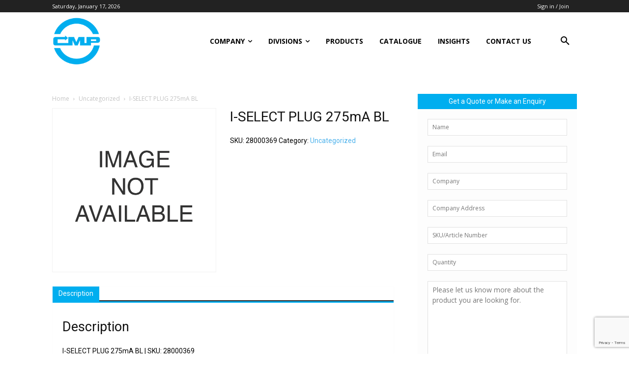

--- FILE ---
content_type: text/html; charset=utf-8
request_url: https://www.google.com/recaptcha/api2/anchor?ar=1&k=6LdQ3vkUAAAAABGaWCqTDQufNNlXcsqGimUJRhG_&co=aHR0cHM6Ly93d3cuY21wY29udHJvbHMuY29tOjQ0Mw..&hl=en&v=PoyoqOPhxBO7pBk68S4YbpHZ&size=invisible&anchor-ms=20000&execute-ms=30000&cb=55n9t74114oa
body_size: 48531
content:
<!DOCTYPE HTML><html dir="ltr" lang="en"><head><meta http-equiv="Content-Type" content="text/html; charset=UTF-8">
<meta http-equiv="X-UA-Compatible" content="IE=edge">
<title>reCAPTCHA</title>
<style type="text/css">
/* cyrillic-ext */
@font-face {
  font-family: 'Roboto';
  font-style: normal;
  font-weight: 400;
  font-stretch: 100%;
  src: url(//fonts.gstatic.com/s/roboto/v48/KFO7CnqEu92Fr1ME7kSn66aGLdTylUAMa3GUBHMdazTgWw.woff2) format('woff2');
  unicode-range: U+0460-052F, U+1C80-1C8A, U+20B4, U+2DE0-2DFF, U+A640-A69F, U+FE2E-FE2F;
}
/* cyrillic */
@font-face {
  font-family: 'Roboto';
  font-style: normal;
  font-weight: 400;
  font-stretch: 100%;
  src: url(//fonts.gstatic.com/s/roboto/v48/KFO7CnqEu92Fr1ME7kSn66aGLdTylUAMa3iUBHMdazTgWw.woff2) format('woff2');
  unicode-range: U+0301, U+0400-045F, U+0490-0491, U+04B0-04B1, U+2116;
}
/* greek-ext */
@font-face {
  font-family: 'Roboto';
  font-style: normal;
  font-weight: 400;
  font-stretch: 100%;
  src: url(//fonts.gstatic.com/s/roboto/v48/KFO7CnqEu92Fr1ME7kSn66aGLdTylUAMa3CUBHMdazTgWw.woff2) format('woff2');
  unicode-range: U+1F00-1FFF;
}
/* greek */
@font-face {
  font-family: 'Roboto';
  font-style: normal;
  font-weight: 400;
  font-stretch: 100%;
  src: url(//fonts.gstatic.com/s/roboto/v48/KFO7CnqEu92Fr1ME7kSn66aGLdTylUAMa3-UBHMdazTgWw.woff2) format('woff2');
  unicode-range: U+0370-0377, U+037A-037F, U+0384-038A, U+038C, U+038E-03A1, U+03A3-03FF;
}
/* math */
@font-face {
  font-family: 'Roboto';
  font-style: normal;
  font-weight: 400;
  font-stretch: 100%;
  src: url(//fonts.gstatic.com/s/roboto/v48/KFO7CnqEu92Fr1ME7kSn66aGLdTylUAMawCUBHMdazTgWw.woff2) format('woff2');
  unicode-range: U+0302-0303, U+0305, U+0307-0308, U+0310, U+0312, U+0315, U+031A, U+0326-0327, U+032C, U+032F-0330, U+0332-0333, U+0338, U+033A, U+0346, U+034D, U+0391-03A1, U+03A3-03A9, U+03B1-03C9, U+03D1, U+03D5-03D6, U+03F0-03F1, U+03F4-03F5, U+2016-2017, U+2034-2038, U+203C, U+2040, U+2043, U+2047, U+2050, U+2057, U+205F, U+2070-2071, U+2074-208E, U+2090-209C, U+20D0-20DC, U+20E1, U+20E5-20EF, U+2100-2112, U+2114-2115, U+2117-2121, U+2123-214F, U+2190, U+2192, U+2194-21AE, U+21B0-21E5, U+21F1-21F2, U+21F4-2211, U+2213-2214, U+2216-22FF, U+2308-230B, U+2310, U+2319, U+231C-2321, U+2336-237A, U+237C, U+2395, U+239B-23B7, U+23D0, U+23DC-23E1, U+2474-2475, U+25AF, U+25B3, U+25B7, U+25BD, U+25C1, U+25CA, U+25CC, U+25FB, U+266D-266F, U+27C0-27FF, U+2900-2AFF, U+2B0E-2B11, U+2B30-2B4C, U+2BFE, U+3030, U+FF5B, U+FF5D, U+1D400-1D7FF, U+1EE00-1EEFF;
}
/* symbols */
@font-face {
  font-family: 'Roboto';
  font-style: normal;
  font-weight: 400;
  font-stretch: 100%;
  src: url(//fonts.gstatic.com/s/roboto/v48/KFO7CnqEu92Fr1ME7kSn66aGLdTylUAMaxKUBHMdazTgWw.woff2) format('woff2');
  unicode-range: U+0001-000C, U+000E-001F, U+007F-009F, U+20DD-20E0, U+20E2-20E4, U+2150-218F, U+2190, U+2192, U+2194-2199, U+21AF, U+21E6-21F0, U+21F3, U+2218-2219, U+2299, U+22C4-22C6, U+2300-243F, U+2440-244A, U+2460-24FF, U+25A0-27BF, U+2800-28FF, U+2921-2922, U+2981, U+29BF, U+29EB, U+2B00-2BFF, U+4DC0-4DFF, U+FFF9-FFFB, U+10140-1018E, U+10190-1019C, U+101A0, U+101D0-101FD, U+102E0-102FB, U+10E60-10E7E, U+1D2C0-1D2D3, U+1D2E0-1D37F, U+1F000-1F0FF, U+1F100-1F1AD, U+1F1E6-1F1FF, U+1F30D-1F30F, U+1F315, U+1F31C, U+1F31E, U+1F320-1F32C, U+1F336, U+1F378, U+1F37D, U+1F382, U+1F393-1F39F, U+1F3A7-1F3A8, U+1F3AC-1F3AF, U+1F3C2, U+1F3C4-1F3C6, U+1F3CA-1F3CE, U+1F3D4-1F3E0, U+1F3ED, U+1F3F1-1F3F3, U+1F3F5-1F3F7, U+1F408, U+1F415, U+1F41F, U+1F426, U+1F43F, U+1F441-1F442, U+1F444, U+1F446-1F449, U+1F44C-1F44E, U+1F453, U+1F46A, U+1F47D, U+1F4A3, U+1F4B0, U+1F4B3, U+1F4B9, U+1F4BB, U+1F4BF, U+1F4C8-1F4CB, U+1F4D6, U+1F4DA, U+1F4DF, U+1F4E3-1F4E6, U+1F4EA-1F4ED, U+1F4F7, U+1F4F9-1F4FB, U+1F4FD-1F4FE, U+1F503, U+1F507-1F50B, U+1F50D, U+1F512-1F513, U+1F53E-1F54A, U+1F54F-1F5FA, U+1F610, U+1F650-1F67F, U+1F687, U+1F68D, U+1F691, U+1F694, U+1F698, U+1F6AD, U+1F6B2, U+1F6B9-1F6BA, U+1F6BC, U+1F6C6-1F6CF, U+1F6D3-1F6D7, U+1F6E0-1F6EA, U+1F6F0-1F6F3, U+1F6F7-1F6FC, U+1F700-1F7FF, U+1F800-1F80B, U+1F810-1F847, U+1F850-1F859, U+1F860-1F887, U+1F890-1F8AD, U+1F8B0-1F8BB, U+1F8C0-1F8C1, U+1F900-1F90B, U+1F93B, U+1F946, U+1F984, U+1F996, U+1F9E9, U+1FA00-1FA6F, U+1FA70-1FA7C, U+1FA80-1FA89, U+1FA8F-1FAC6, U+1FACE-1FADC, U+1FADF-1FAE9, U+1FAF0-1FAF8, U+1FB00-1FBFF;
}
/* vietnamese */
@font-face {
  font-family: 'Roboto';
  font-style: normal;
  font-weight: 400;
  font-stretch: 100%;
  src: url(//fonts.gstatic.com/s/roboto/v48/KFO7CnqEu92Fr1ME7kSn66aGLdTylUAMa3OUBHMdazTgWw.woff2) format('woff2');
  unicode-range: U+0102-0103, U+0110-0111, U+0128-0129, U+0168-0169, U+01A0-01A1, U+01AF-01B0, U+0300-0301, U+0303-0304, U+0308-0309, U+0323, U+0329, U+1EA0-1EF9, U+20AB;
}
/* latin-ext */
@font-face {
  font-family: 'Roboto';
  font-style: normal;
  font-weight: 400;
  font-stretch: 100%;
  src: url(//fonts.gstatic.com/s/roboto/v48/KFO7CnqEu92Fr1ME7kSn66aGLdTylUAMa3KUBHMdazTgWw.woff2) format('woff2');
  unicode-range: U+0100-02BA, U+02BD-02C5, U+02C7-02CC, U+02CE-02D7, U+02DD-02FF, U+0304, U+0308, U+0329, U+1D00-1DBF, U+1E00-1E9F, U+1EF2-1EFF, U+2020, U+20A0-20AB, U+20AD-20C0, U+2113, U+2C60-2C7F, U+A720-A7FF;
}
/* latin */
@font-face {
  font-family: 'Roboto';
  font-style: normal;
  font-weight: 400;
  font-stretch: 100%;
  src: url(//fonts.gstatic.com/s/roboto/v48/KFO7CnqEu92Fr1ME7kSn66aGLdTylUAMa3yUBHMdazQ.woff2) format('woff2');
  unicode-range: U+0000-00FF, U+0131, U+0152-0153, U+02BB-02BC, U+02C6, U+02DA, U+02DC, U+0304, U+0308, U+0329, U+2000-206F, U+20AC, U+2122, U+2191, U+2193, U+2212, U+2215, U+FEFF, U+FFFD;
}
/* cyrillic-ext */
@font-face {
  font-family: 'Roboto';
  font-style: normal;
  font-weight: 500;
  font-stretch: 100%;
  src: url(//fonts.gstatic.com/s/roboto/v48/KFO7CnqEu92Fr1ME7kSn66aGLdTylUAMa3GUBHMdazTgWw.woff2) format('woff2');
  unicode-range: U+0460-052F, U+1C80-1C8A, U+20B4, U+2DE0-2DFF, U+A640-A69F, U+FE2E-FE2F;
}
/* cyrillic */
@font-face {
  font-family: 'Roboto';
  font-style: normal;
  font-weight: 500;
  font-stretch: 100%;
  src: url(//fonts.gstatic.com/s/roboto/v48/KFO7CnqEu92Fr1ME7kSn66aGLdTylUAMa3iUBHMdazTgWw.woff2) format('woff2');
  unicode-range: U+0301, U+0400-045F, U+0490-0491, U+04B0-04B1, U+2116;
}
/* greek-ext */
@font-face {
  font-family: 'Roboto';
  font-style: normal;
  font-weight: 500;
  font-stretch: 100%;
  src: url(//fonts.gstatic.com/s/roboto/v48/KFO7CnqEu92Fr1ME7kSn66aGLdTylUAMa3CUBHMdazTgWw.woff2) format('woff2');
  unicode-range: U+1F00-1FFF;
}
/* greek */
@font-face {
  font-family: 'Roboto';
  font-style: normal;
  font-weight: 500;
  font-stretch: 100%;
  src: url(//fonts.gstatic.com/s/roboto/v48/KFO7CnqEu92Fr1ME7kSn66aGLdTylUAMa3-UBHMdazTgWw.woff2) format('woff2');
  unicode-range: U+0370-0377, U+037A-037F, U+0384-038A, U+038C, U+038E-03A1, U+03A3-03FF;
}
/* math */
@font-face {
  font-family: 'Roboto';
  font-style: normal;
  font-weight: 500;
  font-stretch: 100%;
  src: url(//fonts.gstatic.com/s/roboto/v48/KFO7CnqEu92Fr1ME7kSn66aGLdTylUAMawCUBHMdazTgWw.woff2) format('woff2');
  unicode-range: U+0302-0303, U+0305, U+0307-0308, U+0310, U+0312, U+0315, U+031A, U+0326-0327, U+032C, U+032F-0330, U+0332-0333, U+0338, U+033A, U+0346, U+034D, U+0391-03A1, U+03A3-03A9, U+03B1-03C9, U+03D1, U+03D5-03D6, U+03F0-03F1, U+03F4-03F5, U+2016-2017, U+2034-2038, U+203C, U+2040, U+2043, U+2047, U+2050, U+2057, U+205F, U+2070-2071, U+2074-208E, U+2090-209C, U+20D0-20DC, U+20E1, U+20E5-20EF, U+2100-2112, U+2114-2115, U+2117-2121, U+2123-214F, U+2190, U+2192, U+2194-21AE, U+21B0-21E5, U+21F1-21F2, U+21F4-2211, U+2213-2214, U+2216-22FF, U+2308-230B, U+2310, U+2319, U+231C-2321, U+2336-237A, U+237C, U+2395, U+239B-23B7, U+23D0, U+23DC-23E1, U+2474-2475, U+25AF, U+25B3, U+25B7, U+25BD, U+25C1, U+25CA, U+25CC, U+25FB, U+266D-266F, U+27C0-27FF, U+2900-2AFF, U+2B0E-2B11, U+2B30-2B4C, U+2BFE, U+3030, U+FF5B, U+FF5D, U+1D400-1D7FF, U+1EE00-1EEFF;
}
/* symbols */
@font-face {
  font-family: 'Roboto';
  font-style: normal;
  font-weight: 500;
  font-stretch: 100%;
  src: url(//fonts.gstatic.com/s/roboto/v48/KFO7CnqEu92Fr1ME7kSn66aGLdTylUAMaxKUBHMdazTgWw.woff2) format('woff2');
  unicode-range: U+0001-000C, U+000E-001F, U+007F-009F, U+20DD-20E0, U+20E2-20E4, U+2150-218F, U+2190, U+2192, U+2194-2199, U+21AF, U+21E6-21F0, U+21F3, U+2218-2219, U+2299, U+22C4-22C6, U+2300-243F, U+2440-244A, U+2460-24FF, U+25A0-27BF, U+2800-28FF, U+2921-2922, U+2981, U+29BF, U+29EB, U+2B00-2BFF, U+4DC0-4DFF, U+FFF9-FFFB, U+10140-1018E, U+10190-1019C, U+101A0, U+101D0-101FD, U+102E0-102FB, U+10E60-10E7E, U+1D2C0-1D2D3, U+1D2E0-1D37F, U+1F000-1F0FF, U+1F100-1F1AD, U+1F1E6-1F1FF, U+1F30D-1F30F, U+1F315, U+1F31C, U+1F31E, U+1F320-1F32C, U+1F336, U+1F378, U+1F37D, U+1F382, U+1F393-1F39F, U+1F3A7-1F3A8, U+1F3AC-1F3AF, U+1F3C2, U+1F3C4-1F3C6, U+1F3CA-1F3CE, U+1F3D4-1F3E0, U+1F3ED, U+1F3F1-1F3F3, U+1F3F5-1F3F7, U+1F408, U+1F415, U+1F41F, U+1F426, U+1F43F, U+1F441-1F442, U+1F444, U+1F446-1F449, U+1F44C-1F44E, U+1F453, U+1F46A, U+1F47D, U+1F4A3, U+1F4B0, U+1F4B3, U+1F4B9, U+1F4BB, U+1F4BF, U+1F4C8-1F4CB, U+1F4D6, U+1F4DA, U+1F4DF, U+1F4E3-1F4E6, U+1F4EA-1F4ED, U+1F4F7, U+1F4F9-1F4FB, U+1F4FD-1F4FE, U+1F503, U+1F507-1F50B, U+1F50D, U+1F512-1F513, U+1F53E-1F54A, U+1F54F-1F5FA, U+1F610, U+1F650-1F67F, U+1F687, U+1F68D, U+1F691, U+1F694, U+1F698, U+1F6AD, U+1F6B2, U+1F6B9-1F6BA, U+1F6BC, U+1F6C6-1F6CF, U+1F6D3-1F6D7, U+1F6E0-1F6EA, U+1F6F0-1F6F3, U+1F6F7-1F6FC, U+1F700-1F7FF, U+1F800-1F80B, U+1F810-1F847, U+1F850-1F859, U+1F860-1F887, U+1F890-1F8AD, U+1F8B0-1F8BB, U+1F8C0-1F8C1, U+1F900-1F90B, U+1F93B, U+1F946, U+1F984, U+1F996, U+1F9E9, U+1FA00-1FA6F, U+1FA70-1FA7C, U+1FA80-1FA89, U+1FA8F-1FAC6, U+1FACE-1FADC, U+1FADF-1FAE9, U+1FAF0-1FAF8, U+1FB00-1FBFF;
}
/* vietnamese */
@font-face {
  font-family: 'Roboto';
  font-style: normal;
  font-weight: 500;
  font-stretch: 100%;
  src: url(//fonts.gstatic.com/s/roboto/v48/KFO7CnqEu92Fr1ME7kSn66aGLdTylUAMa3OUBHMdazTgWw.woff2) format('woff2');
  unicode-range: U+0102-0103, U+0110-0111, U+0128-0129, U+0168-0169, U+01A0-01A1, U+01AF-01B0, U+0300-0301, U+0303-0304, U+0308-0309, U+0323, U+0329, U+1EA0-1EF9, U+20AB;
}
/* latin-ext */
@font-face {
  font-family: 'Roboto';
  font-style: normal;
  font-weight: 500;
  font-stretch: 100%;
  src: url(//fonts.gstatic.com/s/roboto/v48/KFO7CnqEu92Fr1ME7kSn66aGLdTylUAMa3KUBHMdazTgWw.woff2) format('woff2');
  unicode-range: U+0100-02BA, U+02BD-02C5, U+02C7-02CC, U+02CE-02D7, U+02DD-02FF, U+0304, U+0308, U+0329, U+1D00-1DBF, U+1E00-1E9F, U+1EF2-1EFF, U+2020, U+20A0-20AB, U+20AD-20C0, U+2113, U+2C60-2C7F, U+A720-A7FF;
}
/* latin */
@font-face {
  font-family: 'Roboto';
  font-style: normal;
  font-weight: 500;
  font-stretch: 100%;
  src: url(//fonts.gstatic.com/s/roboto/v48/KFO7CnqEu92Fr1ME7kSn66aGLdTylUAMa3yUBHMdazQ.woff2) format('woff2');
  unicode-range: U+0000-00FF, U+0131, U+0152-0153, U+02BB-02BC, U+02C6, U+02DA, U+02DC, U+0304, U+0308, U+0329, U+2000-206F, U+20AC, U+2122, U+2191, U+2193, U+2212, U+2215, U+FEFF, U+FFFD;
}
/* cyrillic-ext */
@font-face {
  font-family: 'Roboto';
  font-style: normal;
  font-weight: 900;
  font-stretch: 100%;
  src: url(//fonts.gstatic.com/s/roboto/v48/KFO7CnqEu92Fr1ME7kSn66aGLdTylUAMa3GUBHMdazTgWw.woff2) format('woff2');
  unicode-range: U+0460-052F, U+1C80-1C8A, U+20B4, U+2DE0-2DFF, U+A640-A69F, U+FE2E-FE2F;
}
/* cyrillic */
@font-face {
  font-family: 'Roboto';
  font-style: normal;
  font-weight: 900;
  font-stretch: 100%;
  src: url(//fonts.gstatic.com/s/roboto/v48/KFO7CnqEu92Fr1ME7kSn66aGLdTylUAMa3iUBHMdazTgWw.woff2) format('woff2');
  unicode-range: U+0301, U+0400-045F, U+0490-0491, U+04B0-04B1, U+2116;
}
/* greek-ext */
@font-face {
  font-family: 'Roboto';
  font-style: normal;
  font-weight: 900;
  font-stretch: 100%;
  src: url(//fonts.gstatic.com/s/roboto/v48/KFO7CnqEu92Fr1ME7kSn66aGLdTylUAMa3CUBHMdazTgWw.woff2) format('woff2');
  unicode-range: U+1F00-1FFF;
}
/* greek */
@font-face {
  font-family: 'Roboto';
  font-style: normal;
  font-weight: 900;
  font-stretch: 100%;
  src: url(//fonts.gstatic.com/s/roboto/v48/KFO7CnqEu92Fr1ME7kSn66aGLdTylUAMa3-UBHMdazTgWw.woff2) format('woff2');
  unicode-range: U+0370-0377, U+037A-037F, U+0384-038A, U+038C, U+038E-03A1, U+03A3-03FF;
}
/* math */
@font-face {
  font-family: 'Roboto';
  font-style: normal;
  font-weight: 900;
  font-stretch: 100%;
  src: url(//fonts.gstatic.com/s/roboto/v48/KFO7CnqEu92Fr1ME7kSn66aGLdTylUAMawCUBHMdazTgWw.woff2) format('woff2');
  unicode-range: U+0302-0303, U+0305, U+0307-0308, U+0310, U+0312, U+0315, U+031A, U+0326-0327, U+032C, U+032F-0330, U+0332-0333, U+0338, U+033A, U+0346, U+034D, U+0391-03A1, U+03A3-03A9, U+03B1-03C9, U+03D1, U+03D5-03D6, U+03F0-03F1, U+03F4-03F5, U+2016-2017, U+2034-2038, U+203C, U+2040, U+2043, U+2047, U+2050, U+2057, U+205F, U+2070-2071, U+2074-208E, U+2090-209C, U+20D0-20DC, U+20E1, U+20E5-20EF, U+2100-2112, U+2114-2115, U+2117-2121, U+2123-214F, U+2190, U+2192, U+2194-21AE, U+21B0-21E5, U+21F1-21F2, U+21F4-2211, U+2213-2214, U+2216-22FF, U+2308-230B, U+2310, U+2319, U+231C-2321, U+2336-237A, U+237C, U+2395, U+239B-23B7, U+23D0, U+23DC-23E1, U+2474-2475, U+25AF, U+25B3, U+25B7, U+25BD, U+25C1, U+25CA, U+25CC, U+25FB, U+266D-266F, U+27C0-27FF, U+2900-2AFF, U+2B0E-2B11, U+2B30-2B4C, U+2BFE, U+3030, U+FF5B, U+FF5D, U+1D400-1D7FF, U+1EE00-1EEFF;
}
/* symbols */
@font-face {
  font-family: 'Roboto';
  font-style: normal;
  font-weight: 900;
  font-stretch: 100%;
  src: url(//fonts.gstatic.com/s/roboto/v48/KFO7CnqEu92Fr1ME7kSn66aGLdTylUAMaxKUBHMdazTgWw.woff2) format('woff2');
  unicode-range: U+0001-000C, U+000E-001F, U+007F-009F, U+20DD-20E0, U+20E2-20E4, U+2150-218F, U+2190, U+2192, U+2194-2199, U+21AF, U+21E6-21F0, U+21F3, U+2218-2219, U+2299, U+22C4-22C6, U+2300-243F, U+2440-244A, U+2460-24FF, U+25A0-27BF, U+2800-28FF, U+2921-2922, U+2981, U+29BF, U+29EB, U+2B00-2BFF, U+4DC0-4DFF, U+FFF9-FFFB, U+10140-1018E, U+10190-1019C, U+101A0, U+101D0-101FD, U+102E0-102FB, U+10E60-10E7E, U+1D2C0-1D2D3, U+1D2E0-1D37F, U+1F000-1F0FF, U+1F100-1F1AD, U+1F1E6-1F1FF, U+1F30D-1F30F, U+1F315, U+1F31C, U+1F31E, U+1F320-1F32C, U+1F336, U+1F378, U+1F37D, U+1F382, U+1F393-1F39F, U+1F3A7-1F3A8, U+1F3AC-1F3AF, U+1F3C2, U+1F3C4-1F3C6, U+1F3CA-1F3CE, U+1F3D4-1F3E0, U+1F3ED, U+1F3F1-1F3F3, U+1F3F5-1F3F7, U+1F408, U+1F415, U+1F41F, U+1F426, U+1F43F, U+1F441-1F442, U+1F444, U+1F446-1F449, U+1F44C-1F44E, U+1F453, U+1F46A, U+1F47D, U+1F4A3, U+1F4B0, U+1F4B3, U+1F4B9, U+1F4BB, U+1F4BF, U+1F4C8-1F4CB, U+1F4D6, U+1F4DA, U+1F4DF, U+1F4E3-1F4E6, U+1F4EA-1F4ED, U+1F4F7, U+1F4F9-1F4FB, U+1F4FD-1F4FE, U+1F503, U+1F507-1F50B, U+1F50D, U+1F512-1F513, U+1F53E-1F54A, U+1F54F-1F5FA, U+1F610, U+1F650-1F67F, U+1F687, U+1F68D, U+1F691, U+1F694, U+1F698, U+1F6AD, U+1F6B2, U+1F6B9-1F6BA, U+1F6BC, U+1F6C6-1F6CF, U+1F6D3-1F6D7, U+1F6E0-1F6EA, U+1F6F0-1F6F3, U+1F6F7-1F6FC, U+1F700-1F7FF, U+1F800-1F80B, U+1F810-1F847, U+1F850-1F859, U+1F860-1F887, U+1F890-1F8AD, U+1F8B0-1F8BB, U+1F8C0-1F8C1, U+1F900-1F90B, U+1F93B, U+1F946, U+1F984, U+1F996, U+1F9E9, U+1FA00-1FA6F, U+1FA70-1FA7C, U+1FA80-1FA89, U+1FA8F-1FAC6, U+1FACE-1FADC, U+1FADF-1FAE9, U+1FAF0-1FAF8, U+1FB00-1FBFF;
}
/* vietnamese */
@font-face {
  font-family: 'Roboto';
  font-style: normal;
  font-weight: 900;
  font-stretch: 100%;
  src: url(//fonts.gstatic.com/s/roboto/v48/KFO7CnqEu92Fr1ME7kSn66aGLdTylUAMa3OUBHMdazTgWw.woff2) format('woff2');
  unicode-range: U+0102-0103, U+0110-0111, U+0128-0129, U+0168-0169, U+01A0-01A1, U+01AF-01B0, U+0300-0301, U+0303-0304, U+0308-0309, U+0323, U+0329, U+1EA0-1EF9, U+20AB;
}
/* latin-ext */
@font-face {
  font-family: 'Roboto';
  font-style: normal;
  font-weight: 900;
  font-stretch: 100%;
  src: url(//fonts.gstatic.com/s/roboto/v48/KFO7CnqEu92Fr1ME7kSn66aGLdTylUAMa3KUBHMdazTgWw.woff2) format('woff2');
  unicode-range: U+0100-02BA, U+02BD-02C5, U+02C7-02CC, U+02CE-02D7, U+02DD-02FF, U+0304, U+0308, U+0329, U+1D00-1DBF, U+1E00-1E9F, U+1EF2-1EFF, U+2020, U+20A0-20AB, U+20AD-20C0, U+2113, U+2C60-2C7F, U+A720-A7FF;
}
/* latin */
@font-face {
  font-family: 'Roboto';
  font-style: normal;
  font-weight: 900;
  font-stretch: 100%;
  src: url(//fonts.gstatic.com/s/roboto/v48/KFO7CnqEu92Fr1ME7kSn66aGLdTylUAMa3yUBHMdazQ.woff2) format('woff2');
  unicode-range: U+0000-00FF, U+0131, U+0152-0153, U+02BB-02BC, U+02C6, U+02DA, U+02DC, U+0304, U+0308, U+0329, U+2000-206F, U+20AC, U+2122, U+2191, U+2193, U+2212, U+2215, U+FEFF, U+FFFD;
}

</style>
<link rel="stylesheet" type="text/css" href="https://www.gstatic.com/recaptcha/releases/PoyoqOPhxBO7pBk68S4YbpHZ/styles__ltr.css">
<script nonce="4Sda-P6J7e8EluesrACzdw" type="text/javascript">window['__recaptcha_api'] = 'https://www.google.com/recaptcha/api2/';</script>
<script type="text/javascript" src="https://www.gstatic.com/recaptcha/releases/PoyoqOPhxBO7pBk68S4YbpHZ/recaptcha__en.js" nonce="4Sda-P6J7e8EluesrACzdw">
      
    </script></head>
<body><div id="rc-anchor-alert" class="rc-anchor-alert"></div>
<input type="hidden" id="recaptcha-token" value="[base64]">
<script type="text/javascript" nonce="4Sda-P6J7e8EluesrACzdw">
      recaptcha.anchor.Main.init("[\x22ainput\x22,[\x22bgdata\x22,\x22\x22,\[base64]/[base64]/[base64]/KE4oMTI0LHYsdi5HKSxMWihsLHYpKTpOKDEyNCx2LGwpLFYpLHYpLFQpKSxGKDE3MSx2KX0scjc9ZnVuY3Rpb24obCl7cmV0dXJuIGx9LEM9ZnVuY3Rpb24obCxWLHYpe04odixsLFYpLFZbYWtdPTI3OTZ9LG49ZnVuY3Rpb24obCxWKXtWLlg9KChWLlg/[base64]/[base64]/[base64]/[base64]/[base64]/[base64]/[base64]/[base64]/[base64]/[base64]/[base64]\\u003d\x22,\[base64]\\u003d\\u003d\x22,\x22HTfCssO9w5lawrnCjXI/ZRTCkmPDjMKmw5bCj8KlGMKOw7pwFMOkw5bCkcO8eT/Dll3Cg2xKwpvDuDbCpMKvJg1fKWHCn8OCSMKPVhjCkhLCpsOxwpMvwo/CswPDhkJtw6HDq3fCoDjDvcOnTsKfwrHDtkcYHUXDmmc8OcOTbsO3RUcmOmfDokMgbkbCgwkgw6R+woXCucOqZ8O8wqTCm8OTwq/CvGZ+HMK4WGfCjAAjw5bCtcKobnM/XMKZwrYyw4Q2BA3DkMKtX8KHSV7Cr0nDrsKFw5dCHWkpanlyw5dUwoxowpHDssK/[base64]/[base64]/w6wgw4zCoHHCncO1wr/CgEERwq7Ck3sXw77CshE/LgrCtn7DscKow5Eyw47CkMONw6fDrsKyw71nTxotPsKBNHosw53CrcOyK8OHLMOoBMK7w6DCjzQvHcOgbcO4wolMw5rDkxPDkxLDtMKTw6/[base64]/DkkXDpyvDv0xFB8KhYiE7w7jDjcO1w6dxwrF/PsOefx/DkRrCmsKSw6ZjfVXDucO7wrEDKMO/wpPDj8KQVsOnwrPChAYtwpzDoHx+ZsOnwo/[base64]/DjyYMMHrCsxAwbnY3HHYxw74JI8Ojwq5wCQXCkBnDvsOrwqh5w6NBOcKPG2HDiBkac8KqYDdww6zChcO2YsKvX1V0w5JqJ3LCg8OpSCrDoRh0wqzCuMKDw6IPw5zDgsKaCMOecWPDjEPCvsOhw5nCkWI3wqzDmMO/[base64]/ClCLCn1JoCmJcwp1vwrbCqmNRwqx4w4hicADCrMO/PMODwr3CgWYUSTlOKh/DjcOww7jDpcKLw4JsTsOHf2EiwpzDpB9ew6zDi8KdOwXDlsKUwpYwDlPCjxh9w4sEwrDCsG8YV8OZbmZrw5w/JsKuwoc9wq5RdsOPd8Obw453IRjDjGXCm8KzK8KYKsKFGsKLw7XCpcKMwqYSw7bDn2cDw5zDohvCk2hlw5I9BMK9OwzDnsOLwo/Dq8OcRcKNesKBP3scw5BhwqoPBcOnw5PDr0DDhh51G8K8BcOswonCmMKgwqDCpsOKwqDCnMKqXMOxETYAKMK4AUnDh8Okw6YmXxwqAk3DvMK+w6nDnRNzwq1ww68Cf0bCgMOMw4vCmsK/wq1POsKowoLDg2/DucO2RAMvwoTCu04DCsKuw64Dw7kUb8KpXQZye0JEw5hDwofDvw0lw5HDisKsFk/Cm8K5w4PDp8KBwojCmcOsw5ZkwolywqTDvn5dw7bCmF5HwqHDjsKswpQ+w4/[base64]/CjlbCmcKewpvClMKFw73CvTnDmMK9O8KlZnbDvcKvwrfDvsOpw7rChMOEwp0td8K0wpV5VwQGw7YwwqcyC8KlwoPDrE/DjcOnw63CkMOVSW5Lwo0EwqzCs8KxwqhtG8KjO3jDisO5wqLChsOqwqDCohPDlSfCgMO+w4fCs8Oswo4iwqVmFMOVwpcpwqIORsKdwpQIQcOQw68facKCwoE8w7pOw7HCklnDvxDCuDbDqsO5c8Kyw7N6worDksORD8O5JDA/BcKoAB92b8OGN8KRUcORCsOcwprDsmTDlsKQw7nCgAfDjh52eRbCoy1Iw5dpw6c4wobCqj/DqxbDpsK6EcO1wrFjwqDDrMOlwofDomFhfcKxPsKpw6PCtsOjBSlQKUfCrW4Swo/DkGVSw6LCiXfCpBN/woA2F2DCi8OywpYAw5DDrA1FRsKEHcKBGsOlaB8ATMO2XsKAwpd2cijDp17CucK9ZEhBOiFIwqEdPcK9w7tjw5/CrzNHw63CiSrDosOIwpTDogPDjjHDihdlwr/[base64]/Dr8K4C8OlwobCocKMwrEQwo0fw4E3Q8KHfjNhwpLDiMOMwrDCtcOEwoXDo13Ds2jDtsOnwpRqwrbCqcKxYMKlw5d5csOswqLDokA+IsKnw7kcw7Erw4TDpsKlwpE9E8KDAMOlwpjDjxjDiWLCjlsjXGEBRFfCnsKeQ8O/HWVmDGLDsg5ECD4/[base64]/DiVBRLcKsw5XCs8OZGxpnw5TDikpKw6HDtlVLw5XDssOnDTLDpVHDl8KMIWcswpXCicOQwqVxwq3Dh8KJwqxew43DjcKCK2MEZx4PdcKAw63DmjgXw4BRRQnCtsO/ecONTsO3Q1pmwpfDjT8AwrLCiW3Ct8OGw7M7RMOKwqx1R8OhbsKdw6Maw5zDgMKpXQ7CrsKvw43Di8OQwpDChcKcGxMxw7pmdCXDq8Kqwp/[base64]/XHHDisOnQMKgDsKRJ8OjwoYkLz9scmrDnSTCrFdSw53DvVh7KsKpwoHClMOwwqZHwoZawojDosOIwrLCi8OcbMKjwpXDiMKJwoMZVh7CqMKEw4vCv8OSEm7DmsO3wrvDvMOTflXCuQ0kwq5QOcO/wrLDsD99w4kIdMOGe1YKTG1mwqDDlmB9CMKNSsK2J3IYb2pjGMOtw4LCrsK9ecKoNwxqXGTDpiNLdC/CkMOAwpTCo2fCqyLDisOLw6fCsj7DhkHCucOFDsKlNsKlwofCrMO8CcKRZsKCw63CvS3DhWXDg10Rw47Cm8OGFyZjwpbDjxhJw4E5w4ZvwqZrInEtw7U7w4BoVS9Jc1HDjWvDgMO/RSBDwp0pehrChG4wcMK1OcOLwqnCrSDCscOvwpzCu8OcIcOtYgbCtBFNw4vDv07Dv8Ohw6EZwr3DusKmOl7DsBcXwofDrz19RxPDrMK6wpgMw5vDqTZrCsKiw4lOwp7DvcK5w6fDnUUtw4jChcKzwoh/w6IDJ8Okw7HCmsKZP8OTSMKXwqDCv8KzwqlZw4fCs8KMw5BpJMOoZ8O4CcOqw7XCj2LCmMOQMgHDs3/Ctk4/wrTClsK2I8OqwpIxwqxkIBw8wrYET8K+w44VHUsBwpkywpvDskPCjcK7SX8Qw7vCuSksDcO9wrrDqMO0woHCvzrDiMKiRHJvwqzDkCpTJcOswqJmwq3CocO+w416w5Fjwr/CtEhrTi7Cl8OhKlYXw6jCrMK0fD9UwpPDr1jCnj9dAjbCgC9gGzDDvljCoGgNQTbCrsK/w7nCvTvDu2MoOcKlw78UPcKHw5QGw7jDg8OtbSwAw73DqVDDmifDs2rCkFolQcOPLcOqwrUiw43DhRFpwo/CscKPw5/[base64]/G8KAIB3ClcK/TcOabQxuwo/DosKfwpTDpMKVw7fDisK0woNMwrjCrMOzfsOHGMOfw5BEw7wfwqImUFPDmcOEcsOow7U2w75gwrFmMA1swolcw4tUMMOLGHVewrjDqcOfw4TDv8KdQ1vDuA/[base64]/w6bDiUfDicOLJMOGwqLCp0R/PjnCkMOYwqzClzLCiC0jwopAPyvDncKcwpBjHMO7d8OhXUBzw6vChUI5wrIDIXvDlsOTI3tKwrdRwpzCuMOFwpQcwrDCs8OhccKjw5kobAVySw1VacO9Z8OkwocSwrMrw7VDRMOcPzAzJ2YTw73DvG/DkcOrCAhZDmQbwoHCr01cOn1MLkfDiFjCjisaelc8wq/[base64]/DoMKZw64dw6jDjsOVwrnCiFdWCGURwq0pwpbCmgYtw6Y6wo0iw7bDksKwcsKEdsO7wrzClMKEwqjCj1dOw5DCtsO3dwMYN8KrKhTDtjfCgTbCjcORDcKhw6HCmsO3alXCocO4w6wiOMOJw57DklrCh8KcNHTCi3LCkg/DrXHDusOow419w63CiR/Cn2E7wrpfw5VRb8KlU8OBw6xcwpxvwq3Cs1HDtkk7w7rDuR/[base64]/DpgnDkMKiwr7CpjbDhMOyw6vDusOFTHwTEGFiCWYaGsOyw5XDvMKTw7x5LFxQQ8KAwoIBaVPDoQp1Y1vDiiF4GW0FwpnDj8KtETNYw7RCwod8wrTDslDDsMO/O2vDgcOOw5Zqwo0GwpEPwrzCiy5aY8OBRcKQw6Rcw7MeWMOQU3MCG1fCrCPDq8OQw6jDhX5Aw5DCr17DnsKUE2vClsO6KcO/w7YXH3bDuXYWHVLDssKSOsOlwo4+wrIMFDY+w7/CrMKZIsKtw5xCw4/ChMKCVMOsdCU1wooMa8KJw6rCpTbCtMOuQcOIVirCpnItIsOCwpBdw6XDlcOGdglKDyV2wqpDwpwUPcKLw40mwo3CkmFawr7CkE47wrLCjhdBf8Oiw6TCi8KQw6DDuDhYBUnCnMOZUzd1Z8K6IQHCinXCosOHe3rCsDY+J1/[base64]/wpB9dyYuL8KYeg1DwoQEw7xlCcOPw6NNCUjDs8OewozDrsK+XsKGwqJhR0/ClnvCjMKyU8OLw7/[base64]/[base64]/CSbCvcKGdsO6GhpjUsOjKmTCqlw8w7TDrSLDtkPCtT7DngfCrW0uw7vCvw/DrsOWZjUJFcOIwqtBw5B+w7HDqCZmw5BLcsO8aBTCqcONacOZGD7Cmm7DvFYJGSxQJ8OKM8OUw6Yvw4BEH8OTwpnDinU4OU/DnsKDwoFEEsO6GXzDr8OuwpbCjcKswpBHwo1mYHlFK3TCvxrDuE7DoXLDjMKFMsO5W8OeKWrDusOCUT/Cm0BtV0XDksKVK8OWwqIMLWAuS8OKXsKowqotC8Kiw77DlBYAHAXCkSlYwqsewonCrVXDpgFhw4ZMwobCvHDCvcKvScKvwrzCphdJw7XDknBmccKPWWwbw7V5w7QIwo9fwpRlRcOiOcKVesKQZsKoGsKBw7TDumvCg1LChMKtwp/DvMKGV0/[base64]/[base64]/MDnDuiUDBELCmHtKF2kWQ8OQwrYtc8KMFMK1VcOew5YebMKbwrgQLcKZcsKiUnckw5HChcOua8K/[base64]/wqzDgm4WwpN6wplQHcKAw4fCon3CtFzCh8OacsKXw4fDiMKRI8OXwpbCq8OrwrcHw7lxdE3DjMKDCj93wqnCi8OvwqnCscK3wqF1wpXDg8OEwpI3w77DssOBwoPCpcOhXk0cYQfDrsKQOMK+VQDDqCE1FlXCgwRwwpnCkHTClcKMwroOwr8XVkRhYcKLw5c1J3lWwq/CgBI9w5PDj8O1Lzl/woISw47CvMO4JcOlwq/DumoDw73DssOSIFbCrMKZw4bCuBgBCBJWwoFpAsK8ajrDvAjDscKhIsKiJ8O4wqrDqQLCt8OARsKjwr/DusKkC8Orwps0w7TDpU99csKvwqdvHS/DuUXDnMKewqDDrcOIw55RwpDCp0J+ZcOMw5FtwoRewqlUw5/Cm8OEMMKOwrrCtMK7CHk5QSbCpFRFJ8KBwqoDVVscYWrDgXXDlcKfw5MCM8Kjw7QyIMOGw7PDiMOBdcO3wq8uwqdfwq3Cj23ClDPDt8OeNcKjU8KJwrLDojRWTCoOwovCosKDRcObwqJfKMOjK23CnsKAw5/DlS7CkcKgw6XCmcOhKsOKTAZZTcKfOxhSwoFaw5bCoBAMw5AVw7RGWnjDg8KIw5VxGcKqwpHCsDptWsORw5XDqinCphYpw5gjwpMPB8KUdUAZwpjDp8OkD3l2w4lAw7/Cqh9Sw67CpC4TLTzCkyNDfcKdw5vCg0pcBsOHeVAPPMOcGjMkw6fCi8KYLDXDmsOYworDv1QJwpTDqsOMw68Vw6nCp8O4OcOpPAhcwrbCnQLDqFwywq/CvzdMworDocOeWUgbKsOAIBFVVUbDpcOlUcK4wrbChMOZW0shwqt/AsOKdMO7E8OnK8OLO8OtwobDncOwDUHCjDk8w6zCksK6YsKlw7powobDgMKgPjFGccOKwp/Cl8KMTQYWcsOwwqdVwpXDn1DChsOPwoNTCMKJTcOYP8KJwrLCoMOZBHFcw6Qow64dwr3CoFfCtMKpO8OPw4HDjw8rwq1twoNWwo5Aw6HCuUTDsUvDom57wr3DvsOuwoPDmw3CssK/w6PCugzCmwHDoALDjMKdAHjDogfCucOew47ClcOnO8KVXsO8U8KZMsKvwpbCpcOGw5bCpEAMcwohR30Te8KEGcOGw6vDo8OswoJswqzDqk88NcKKbi9IPsODDktIw74Wwq4kb8KZecO1OsKKd8OHAsKAw7ohQ1zDlcOGw4onX8KLwoxWw7DCizvClMOyw4/Cn8KFwoDDgMOJw54wwpJKVcOwwptRWAPDqcKFCMOMwqIwwpTCgXfCqsO6w6vDliLCocKITQsSw7zDmjcnQSVfRzdEbBxAw47Dp3VlCcKnb8KVDCM/W8OHw7fDoXcXRnTCt1pfX3FyOCbDmiXDswDCuVnCiMKzGsOid8KZK8O9M8OeRE4CEyBqfsKnFGY5w63CkcO2P8KOwqZzwqomw5zDhsOwwp02wpTCvj/Ct8OYEsKUwqlVBQoLHzvClRAYRz7DmRvCnUUswoYPw6PCjCI2ZsOQE8OvccKiw5jDrnpYF1nCrsO3wpw4w5ImwpbCkcKywqJSWXwrNsKhVsKjwpNnw4ZrwoEEE8Kswo8Ow5d8woAvw4vCvMOMdcObblA0w6DCucKkIcOEGUrCkcOew6/DjsK2wpouB8KAwoTCj33DmsOow7vCh8OFQcOww4TCkMO6I8O2wr7Dh8OmL8Ohwp0xAMKawpfCjsO1S8OTJcO3IAfDp2FUw753w67DrcKsR8KOw6XDmX5YwpzCnsOmwo9DSh7CqMOzLsKdwobCpVvCsTx7wrk8wqMmw7NQJl/CrFsLw4nCp8KsM8KaMm/DgMKdwrlnwq/DuCZ2w6xgPCXDpHjDhT4/wolEwpkjw4BzUiHCkcKyw4BhSBpEDnYwewE3TsKaIF8iwpl6w43Ci8OLw4B8MmVxw7M5BX1GwoXDlcKwP0HCgkpmMsKAR1ZUTsOBw6zDq8OJwoklKsKtWl0NGMKrXsOvw506FMKrTCPChcKtwobDkcOGF8OwUgrCgcKKwqTCuX/CpcOdw41Bw5kmwrnDqMKpwps/HjkpQsKhwol4w5/[base64]/CuEEzTcOzMBczwpMJwprDlhTCj8OOwqgibsKKS2bDtxrCgsOIEQLCq1nCmSNiScO+UFwcZlHCi8KGw50Hw7ATV8O8wofDhj3DhcOUw408wqbCt2PDvxQzdxXChksxUcKjLcKdAMOGbcOZIMOWV0PCvsKfYsO+w4/DsMOmBcKJw5JEPV7Dp1nDtCDCo8Okw7RmL0zDggrCg0NQwolbw7ZFw59fbkhpwrYzasOaw5RfwrFXHF3DjsOAw5rDrcOGwo9CSDnDnioWFcKwRMOxwosCwozCs8KfE8Oyw4rDjVbDpRfCvmrCsk/DhsKgIVXDugpOEHTDhcOpwo3Dm8KRwrvChsO7wqrDvBtbTD9Ww4/Dnxx0YVg3FmJue8O4wq7CjR8wwpPDowN0woZ7TcKKOMOXwqXCtcO1cl7DpcKhLWUfwrHDscOnXAU5w4R7b8OSwrLDrsKtwpsmw5A/w6/[base64]/Dt8K7w7zDgiUaw75CFcKLw4PCkUh3wr3DqsKvw5Y3wrfDo2nDqH/DnUPCo8KQwq7DiibDpsKKRsKUaDnDqsOCbcKNDEd0NMKkY8Olw5zDjcK7V8KcwqPDqcKHXMODwqNRwpXDicKfw487SmjCisOlwpZuWsOPIFPDs8O1UR7CsgZ2RMOOBTnDvxAXWsOxC8K/MMKleTRhAk0YwrrDmwcbw5YIBsOmw5vCs8Ogw59Cw65FwrjCucOdCMOow65LUiDDj8O/[base64]/w4rCvn7DljgkwocqEsO/PcORCwTDmA/DsMONwpPDjcKVXB5+WnVHwpYZw6E+w7TDpMOELxDCosKGw5RsNTpYw6FOw5zCg8OGw7sxOsOGwpjDhyXDpyBdIMOtwo9+CcKqR2bDu8KuwpdbwqbClsKjYR/DocOPwpgmw4wtw4DDgBQqfcKEKjRuGxzCkcKyDDMnwoHDgMKqOsOLw5fCgB89IMK8R8Krw6HCsl0sQyfCpGdsf8KnH8K4w4Z+IhLCpMKkFi9NbAd7ZBFAVsONFHrDkx/Dn14lwpDDnSt5w41Qw77Dlk/DsHRfT1bDscKtXWHDhXwQw43Dg2LDncOcS8OiHgR+wq/[base64]/DqiEzYmddRE14w7nDu8OYwr0gCcKmeMOWw6PDg2PDosKswpMMQsOiUFQgw5wdw6ZbPsOYencbw6ItEsKqbMO6USXCmWR9T8OeI37DljRLPsOsNcKww41/EMKlD8O6KsO3wp4DSiZNYhnCpRfCvnHCmiBjHXDCusKnw6zCrMKFOA3CqmPCiMO0wq3CsCLDoMOUw5F5Vg/[base64]/[base64]/DrgpQwocVLMKANXQ0w6TDtFDDkcOew4NpEMORwovCuV83w6lYesO+GjrCvlXDiV8NWDDCtcOYw43DpD4EfH4eIsKQwpIAwp15w5fDokM0IT/[base64]/[base64]/Dr2lLwrFvwrnDm8OOwqjCgSs1DcOtw5PDv8KaB8O4bsOSw6oww6XCkcOGYMKWRsOrTsOFaC7CrUpCwqfDjMOxw77CmRDCq8OGw41XFFrDhntRw4tfagTCtwDDucKlakZICMKsbMK9w4zDl1xGwq/CrwzDu1/DncOgwq5xLEHCv8OpdTpcw7cgwoBswq7CncKreyxYwpTCmMKqw748R1PDtsOXw6rDhl5Lw7LCksK2PxUycMOhUsKyw4zDqgPClcO3wpfCmMKAAMOya8KTNsOmw7/CsmPDomR5wr/[base64]/UsOsT8ONAiBSKELCmSsCwq7ClznDm3pwQ3howoxFacOgw4lnf1vCqcO0dsOjaMKYC8OXGURGYV7CpUvDosOmfMKPVcOPw4HDoTjCksKPfAoXK0nCm8KDXAgPPk8eJsKawpnDnQ3CqijDhw1vwoIjwrjCnS/CoR94VcKpw53DsUPDhsK6PW3CnCQzwrnDgcObwqk9wrs3BsOYwqfDi8O9Bm5SZh/Cuw8yw4s1wrRbQsKTw6jDj8Oww58ew7UAADoXa0nCjsKvMxXCnMOrZcKfDi7Co8KTwpXDusOuM8KSwoRfflUTwpXDvMKfV3HCo8Knw5zDicOVw4UcdcKjPXcwFkZ5EMONKcKfT8OJcADChynDuMOKw5NOaA3DqcO/[base64]/[base64]/DqjDDujIQw5g1w4chwojDgDN6w44oDcKXcS9DTwHDpMOfOTPCpMOSw6NPw5ROwq7CoMOyw59oLsKKw6FfYS/Cg8Ovw7E7wp9+QsOew4kCJcKtwqHCk2vDj0LCsMONwq99e3sIw4t5G8KUZH4PwrEWDMKxwqLClHshHcKlXcOwUsK7CMOSEjLDl1bDqcO8eMK/Imp3w7hbACLCp8KAwrU1X8K6BMO8w7fDul7CjSnDmDxSFsK6MsKgwqnDjEDDhCJFRHvDiAwow7JVw4Fiw6nCpV/[base64]/[base64]/DvgofwoAPwrBYwpvDugNqw5UdWR0XwrNvGcOHw73Ds1YQw6UlNcOcwpbCjsOuwozCoUNjTnhWJwbCmsKYXB3DrFtCRcOmOcOqwog1w5LDtsO6BwFARMKAW8Ooc8Osw4U0wqHDvsOeEsKcA8OZw7dGcDQzw5sMw6kxe2Q7BmvDtcKTU3/CicKjwovCuD7DgMKJwrPCrQkRXTwpw6vDvcKyTjg/wqJ1bQB/ABDDtVF/[base64]/[base64]/DvsKnHMOww6rDg8Oqw5HDicKpw6jCnDs/IRYsBsKsZ3fDt3PDjHkaAW0zfMKEwobDuMKSVcKLw5s7J8KaHsKHwp4jwpEwP8K/w6kOw53CgHw/AnYawrjCm0rDlcKSYXjChMKmwpAnwrfCllzDixYcwpESPsKOw6cqw4g+c03CkMKEwq4LwprCqHrCny9uRQLDjsOrATwAwr9+wrFEZxvDujPDr8OKw4J5w6fCnEkDw6d1wrFTYyTDnMKMwrBbw5oOwoAJw4l1w649woYKblwzwrvCmV7DksOcwr/DiHEMJcOyw4rDpcKiEm42EG/CrcK7WnTCosO9a8KtwqTCrxQiDcKGwrg8BsO1w5ldb8K8CMKfVmZzwrDDhMOzwqXCkw8WwqdZwozCtjXDtMKZVFtrw4RTw4hgOhzDtMOEdUzCrRUGwo1dw75HYsO6SjYUw4nCr8KrBcKmw4lYw7RMWQwufhzDrF0XJMOpRA/DmMOFRMKgSFwzAsKfK8Kfw7jCmwPDvcOBw6J2w7V1JXxzw4bCggw/acO7wrIJwozCoMK8IVctw4rDlBRlwq3DlUJvZVXCi2zDoMOMSF9fw6bDm8Ktw7M4wqPDnVjCqlLDvlbDjnQGMyjCtsO3w7ddcsOeD0B4wq4fw7Edw7vDrSUuQcOww63DjcOtw73DvsKxZcKCF8OpKcOCQ8KYR8K/w6PCg8OgZMK7MDBYwoXCqsOiEMK9ZcKmGx3DnkjCj8OIwrPCksOdJDwKw6fDtMOsw7piw7/DmMK9wpLDp8OGf1vDtHbDt2XDvXjDsMK1d0DCjyhaXsKHw7cHCMKadMOTw5VBwpDDqUbCiRBiw5fDnMOcw7UTBcKuGxtDFcOURAHCm2PCmMKBbiUGI8KmeB9dwqVdZDLDvFUcaVPCtMOMwqoPUGPCo0/CgE3DuHYEw6lTw7zCgMKMwp/DqcKZw7zDunrCsMKhGhPCgsOxI8KgwqwlEcOUY8Oyw5Bxw4kkKCnDkQvDiWF9bMKUHTzChhPDoWgEbygqw50aw5RkwoQKw4XDjkDDusK1w6InUsKDfkLCpSkrw7/DgMOXUllGdMO7GcOdSV/DisKSGABEw7scPsKsQcKqBlRBc8OFw5vDk0VTwoshwoLConvCsRnCqTsNIV7Cv8OMwqPCi8KbcUnCvMOZVEgVDmdhw7fCqMKxQsKNOW/DrcOyEVRlSiIvw587ScORwoDCr8OVwqNNf8KlYzMowrbDnDwdQsOowonCukl7VG97wqjDpMOCG8K2w5HCsVcmEMKQXg/Dnl7CvB0dwq13TMOFfsOowrrCpn3DmAofTcOtw7NFcsK7wrvDosOJw7g6LUEJw5PCpcOuaFNUSDfDkjYvMMOuScKuHwN7w4TDtS7DucKGV8K2UsKha8KKecKKEcK0wpgTwqM4KyDDrC0hGl/CkgPDkAcvwp8QDnN1cX9ZLi/Co8OOccOvVMOCw6zCu2XDvwXDtcOEwoHDtFNLw43Co8Ocw6oaYMKqcMO5w7HCkC3CqkrDuDwGecKBU33DnzxJSMK8wqoUw5ByR8KoPRcEw4zDhDMvV18Ww7/Dp8OEACHCrMKMwo7CkcKfwpA/O2U+wrfCssKtw45WBMKMw6HDocKFKcKkw7nDpcKJwqrDtmk/[base64]/T8OpOcKuEhU9wq43w6F5P8OpwqciGCPDrcKmJMKqWFXCnsO6wpnClTvCo8KpwqUgwro0w4ENw6LCo3YzMMKqLHdSUcOlw6RVIwAjwr/Cgx/DjRlkw6PDhGXDmH7CgXV1w5I6wqjDvUhYJEjCjV3CpcKMwqxqw4dKQMKWw4LDsSfDjMOlwoJZw4zDksOlw7XCvDvDiMKuw7E2YMOGVR3Cj8Onw4dBbENuw4ZYEMOqwpjCtyHDsMOCw7jDiw7CjMO5f2LDkm/[base64]/[base64]/DqcOjwp/DpzssV8OwwovCqsOMw6BIw7BMw69twp3Dr8OURsOMAcOow6M4wp0qO8KdAkQNw67ClBMQw7jCqxg6wo/Drg3CrWkRwq3Ds8KgwqR/AQHDgsOMwoklP8O2S8KGw7FSPcKbKxUlVHnCusKbVcOFZ8OuPQMEScK6C8OHYFZKbx3DjMOVw7JYbMO/Rn8yGkBPw4LClMKwXD7DhHTDvivDrHjCjMK3wqxpJcOHwo7DiDzCp8K1ZTLDkWkcXF9Fa8KOSsK8BwrDpTQFw4ZdIHfDlcKpwovDkMK/fgFZw6rDn0ERVCHCqMOnwpXCocOVwp3DncKpwqXChsOZwpxRdk/[base64]/[base64]/[base64]/CvVU1KcKPdMOxNiHCs8OBw6lCGnzDvG50QsOdw43CmMKdOcOEYsOgLsO0w4fDvEnDnBjCoMK3LcK9wqRAwrHDpwh4eUbDqS/CnVcMdg5yw5/Dn1zCocK5ND3DhcO4U8KhC8O/Mj7Cj8O5wqHDv8KAUDTCsELCrzJQwprDvsORw6bCm8OiwpJYS1vCmMKGwp0uFcOEw4TClBXDgcOmwoXCkGlwScKIwpAXFsKAwqzCn2FfEVHDoGgPw5XDh8Kbw7AEXS7CsjN+w7XCk04dYmLDu2Q4b8O/w7pVUMOVMCJRw5rDqcKzw5/DmsK7w6HDnX7CisO8wpTCjBHDs8K7w6zDncKjw7NESxvDuMKkw6/DqMOmIhJmBGDDl8Ogw7E7aMOkU8OVw5ppZ8KOw7Nswp7CpcOTw7fDo8KUwo/CiWHDnn7Ci1bDqsOQa8K7VsO3XMOpwp/Ds8OJDkvDtVphwoV5wolEw43DgMOEwoFqw6PCnC4XLVgJwp9swpDDlDbDpVltwqPDow42IXTDqFlgwrHCj2HDk8OLe0FtQMOjw7/CksKtw49fM8KFwrTCpDvCpRbDr3EjwqltTAZ5w71qwqlaw6cuFMOsXQHDkMKbeATDk3HCnALDpMKSZg0fw5vDh8OveCHDo8KpYsKIwpw9LsORw7sKHWR6WA4xwoDCnMOxOcKJw6LDkMOwWcO/w7AOD8OmDFDCiXrDqWHCpMKLw4/Cjk4Hw5ZlMcOEaMK/IMKZAcOMThLDm8OxwqYANjbDgxd4w7/CpHR7w7tnRWIKw541w5kCw5LChcKdJsKIVS1Nw5YmC8KowqrCmcO9TUzCs2MMw5Igw4HDtcOBJS/DhMK9bUnDpsKNwr3CqMOowqTCssKBcMOvKVrDiMOJD8Kiw5M3RhvDn8OxwpYjcMKGwobDhzokRcO4X8KlwrHCqsKmSyDCsMKHE8Kkw6/CjzvCuwXDrcO6Dw4UwoPDksOIIg0rw5svwo18FsOOwpZCb8KXw4LDsGjCnFEkQsOZw7HCqnxPw73CjHk4wpdLw7Irw7ciLlfCixjCnE/[base64]/DtBPDlkzDi8KDK8KmV2zDhMONCwYUcsKvWx/CpMKKasOkasOGwolJbiTDisKOEMOVKMOhwqnDscKpwpjDtzPCilwHHMOuYmXDsMKTwosEwqjCicK2wrzCpSRYw4MCwobCtFnDowcFGw5SFMKLw43DocO9HsOSPsO7VsOKThgFRjtoBcOtwohnXWLDhcKMwqbCpF0Hw7bCsHF1MsKuZRbDjcOaw6nDlcO9SythEMKSUX/CsgEbwpLCgsKBBcOTw43CvwHCv0/DkUfCg13ChsK4w7/CpsK7w6QQw73DrF/DgsKQGCxJw6A4w57DtMOKwrPCp8Odw5ZuwqPDjsO8dBPCgTzCjFchTMODYsKDRkB4KVXDnU8bwqQ7wqjDqhVRwq0uwohBW0vCrcKcwpXCgcKTEMOMVcO8SHPDlkzCoG3CqMKhOlrCrsOFCCEWwojDomXClsKrwoTDkTPClSogwqxYQcODblEMwrkvMy/DnMKLw6N/[base64]/CuUgOVTF9XMKdGsOSwro1w4FfTsKiZivDgkrDtcKGREzDmk5aGsKEwp7CvnfDpMKnw6ZIcibCpcONwqzDoVgTw5jDumjDn8Oiwo3CjyfDnnTDvcKFw4wuW8OMA8Oqw6tvX1bCnWIAUcOfwpcFwrbDjz/DtUDDssOQwp/[base64]/DtMOzMSHDosKMbsK6w7jCsEVkNcOHwpzCrsKqwqXCvHbCv8OqETB9ZsOBSMKvUCR0R8OiISLClMKJUTkjwrtcWU9Xw5zDmsOQw7/DvcOKZDBAwrc9wrU9w4PDjiE2wr4bwoDCqsKRbsKvw5bClnbDhsKtMgUwJ8OUworCgycDOCXChyLDjQERwrLDmsK5OQvDkkggLsOVwqHDvETDjsOUwp9PwoN9MAAEI3pMw7bCmcKNwpVNOT/DgxvDg8Kzw6rCjjTCq8OuLxzCksKEAcKEFsKuw6bCqVfCpMKTw6DDrDXDu8OSwprDr8OFwq8Qw4V2acKuFzvCjcOGwq3Ck1zDo8Ocw4fCuHoHOsOAwq/DtivCkiPCusKuLmHDnzbCqMKMXnnCkHQwf8Kow5fDoCg+L1DCpcKXwqclTAdvwp3DlUXCkR9tAwZYw6nCglpgWGoeOVHClnZlw67DmgjCpyjDlcKfwqzDoH1hwp9gZ8Ksw4bDrcOvw5DChn9Qw6RGw6fDhcKAFDALwpbDqMOnwoPCnl3DlsObIzdhwqFnRCM+w6/DuTwRw4tJw4sJesK+bFs+woZTJcODwqskLcKzwrvDtMOZwolJw6fCgcOTYcKZw5TDoMOuJsONVcKzw5EnwprDuA5KDHfCkSsDXzTDi8Kewp7DuMODwpnCgsOtwrjCuRVCw7/DhMKVw5XDuyVrD8O+dioqWTjChRzDgEXCs8KVcsO1ITVUDsONw6VPUcKAA8OdwrZUOcKXwpnDjcKFwrU/YV4hYVQKwqPDlVwYLMObelfDhsKbdBLDi3LCv8Oiw5F8wqTDl8OvwoM6W8K8wr0JwrTCs0jCuMO7wrFIQsOVTQ/DgMOmSh94woZLW17Di8KVw7HCjcO/[base64]/Y8Kdw6VtUQdqUcKgVMKzwqDDhWwSeU/DucOBGgVvV8OzRsOaEwFIOMKBwpR8w5hLHGvComwxwprCpzBcXnRfw6XDvsO/wpIiJnvDiMOcwpUGfgpzw6Ukw4dXDcKKdQLChcOLwqLCszl8VcOcwqF7wohCZMOMKcO+wrtOKEwhQMKiwpTCvjfCqiA5wpdsw7HCnsKYw7pCalHCpElIw5wMwqjDvMK/fGAawqrClEcfWyRRw4PCncKKccOxwpXDqMO2wqLCrMKlwp49w4ZMIyokU8O0wr3Cojgvw7/Ct8OXRcKTwpnDjcKWwrHCscOFwrnCtcOzwr7CkBXDkHTCqsKTwplyTMOzwpp3O3bDjlc6HQ/[base64]/CucK4w4RuwoNswqwDwoDCu2rDmMKEcB3DtFUkRyjCjcKvwqrCtsODMwhnw57Dh8Kuwo1GwpVAw75RBGTDthTDl8OTw6XDpsKnwqtww4zCmVbClwlPw6fDnsKpc0duw7AZw6jCtUIKcMOcccO5V8KJZMO+wqbDqFDCssO0w7DDkVQNEcKHH8O/X0/DqAZXQ8K4UcKxwpXDhHgbfizCkMKWwo/Dm8KGwrg8H1nDilrCiXMrH3A4wo1KCcKuwrbDrcK2w5/ChMOmwovDrsOlb8KTw64PDMKICiw1Um3CsMONw6YCwocjwqE2Z8K0wo/DkD9JwqEnRn5UwrVqwphPGsKnT8OAw5/[base64]/CsRHDo1vDkxZrE8OlwrJzw7vDtHLCl8KLwpnDi8K6bGbCicKvwoQGwo/[base64]/DrMO9wrTCvcKua8OAQGpYwoALwrjCpMO5w7bDgAYlXkVPDT1Iw4FFwq4ew4kseMK2wox7wpYJwp7DnMO/OsKADBdbW3rDvsOpw5YzIMKDwrt/TMKfw6cQOsOjCcO5W8O1AMKgwobDvSTDqMK9S2FtacOJwp90woPCqxMpa8KXw6c2ByLDnD87NEcxWwrCisK0w4TDkSDCo8Klw6VCw6cCwqV1cMO7wr1/w4gdw5TCjSN+OMK4w4cFw5c7wrDCmkw8MVXCtMO1XzIVw5LDscOnwqPClDXDjcK9KHwpblYKwox+wpvDuDvCgH9+wpA3U1TCqcKsb8OkU8O7wr/CuMKtwr/DgTDDnjwEwqTDn8KZwrh8SsKJKkTCh8OCTRrDlRJQw6h6wrgxQy/CkXBbw6zCtMOpwrgxw6N5wq3Ct1syTMOPw4Z/wqBWwpJjb2jCpBvDvCNiwqTCtsKSw4vDuWYmwpg2aV7DtkjDksOOUsKvwpvDkGrDoMOPw4g3w6ExwoxHUknCsAhwGMO7w4pfTlPDhsOlw5Zew4N/T8K1fsO+Hwlyw7VIw6dhwr0Sw69HwpImwoTCoMORGMO0T8KFwpdnG8O+BMKVwq4iwoDCp8KKwoLDp13Ds8KnZQMeacKswp7DmcObaMOBwrzCjSx0w6EUw6V5wofDu2/[base64]/ChsKbwr3Dj3jDqDXCuMOswoHCmMOBN8OXD8KOw5lzPcK3woAJw6zCtMKZWsOKwqDDrlJ2w6bDgRoMw4tbwrTCjgoPwr/DrsKRw5JrMsK8fcOMBSnCtwoITEYTR8O/[base64]/Cvg55wocxw6vCoUM/[base64]/aU5RD8O+w7Jjw5DCscKMwozDkMK9wpTClMKyLUHDhXJQwq4bw7jDmcObRR/CrX5pw64iwpnDocKZw7nDnlspwonDkjANw7otEl7DvsOww7vCl8OxUz9vdDdvwqTCvsK7C0TDk0Rxw47CgjNxwq/DicKiRETCpUDCtznCgX3Cs8K2QsKmwoIsPcO1ecO/w5czVMKCwq05QMKewrwkcCrDmsOrJ8O/w7ELwoRnKMOnwrnDqcOzw4bCp8OmfUZAI34ewok0cQrCmWNXwpvDgGkNK1bDlcKlQj8dPyrDgsOYwq1Fw57CsFjCgCvDsXvClMOkXF8RKl8sH3QgScO6w7VjLlErQsK/NMOdK8KU\x22],null,[\x22conf\x22,null,\x226LdQ3vkUAAAAABGaWCqTDQufNNlXcsqGimUJRhG_\x22,0,null,null,null,1,[21,125,63,73,95,87,41,43,42,83,102,105,109,121],[1017145,565],0,null,null,null,null,0,null,0,null,700,1,null,0,\[base64]/76lBhnEnQkZnOKMAhnM8xEZ\x22,0,0,null,null,1,null,0,0,null,null,null,0],\x22https://www.cmpcontrols.com:443\x22,null,[3,1,1],null,null,null,1,3600,[\x22https://www.google.com/intl/en/policies/privacy/\x22,\x22https://www.google.com/intl/en/policies/terms/\x22],\x22SqfpiNpS6NqXxssXAtJl1x3ygrlZhwt2mNThnZoCJnk\\u003d\x22,1,0,null,1,1768639042119,0,0,[102],null,[74,188,25],\x22RC-QAeTEqLeOLbZNg\x22,null,null,null,null,null,\x220dAFcWeA654FmzFsvgmDNPQdT912GF7GDx70DCNDwiU7twZTdKVuM5GgJuodAE4FG5U_njdNWjhVKOoKKPOdCcHQmiCLU2SY3Ibg\x22,1768721842168]");
    </script></body></html>